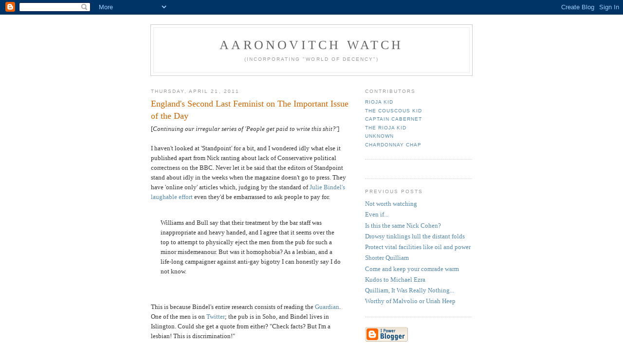

--- FILE ---
content_type: text/html; charset=UTF-8
request_url: https://aaronovitch.blogspot.com/2011/04/englands-second-last-feminist-on.html
body_size: 17479
content:
<!DOCTYPE html PUBLIC "-//W3C//DTD XHTML 1.0 Strict//EN" "http://www.w3.org/TR/xhtml1/DTD/xhtml1-strict.dtd">

<html xmlns="http://www.w3.org/1999/xhtml" xml:lang="en" lang="en">
<head>
  <title>Aaronovitch Watch: England's Second Last Feminist on The Important Issue of the Day</title>

  <script type="text/javascript">(function() { (function(){function b(g){this.t={};this.tick=function(h,m,f){var n=f!=void 0?f:(new Date).getTime();this.t[h]=[n,m];if(f==void 0)try{window.console.timeStamp("CSI/"+h)}catch(q){}};this.getStartTickTime=function(){return this.t.start[0]};this.tick("start",null,g)}var a;if(window.performance)var e=(a=window.performance.timing)&&a.responseStart;var p=e>0?new b(e):new b;window.jstiming={Timer:b,load:p};if(a){var c=a.navigationStart;c>0&&e>=c&&(window.jstiming.srt=e-c)}if(a){var d=window.jstiming.load;
c>0&&e>=c&&(d.tick("_wtsrt",void 0,c),d.tick("wtsrt_","_wtsrt",e),d.tick("tbsd_","wtsrt_"))}try{a=null,window.chrome&&window.chrome.csi&&(a=Math.floor(window.chrome.csi().pageT),d&&c>0&&(d.tick("_tbnd",void 0,window.chrome.csi().startE),d.tick("tbnd_","_tbnd",c))),a==null&&window.gtbExternal&&(a=window.gtbExternal.pageT()),a==null&&window.external&&(a=window.external.pageT,d&&c>0&&(d.tick("_tbnd",void 0,window.external.startE),d.tick("tbnd_","_tbnd",c))),a&&(window.jstiming.pt=a)}catch(g){}})();window.tickAboveFold=function(b){var a=0;if(b.offsetParent){do a+=b.offsetTop;while(b=b.offsetParent)}b=a;b<=750&&window.jstiming.load.tick("aft")};var k=!1;function l(){k||(k=!0,window.jstiming.load.tick("firstScrollTime"))}window.addEventListener?window.addEventListener("scroll",l,!1):window.attachEvent("onscroll",l);
 })();</script><script type="text/javascript">function a(){var b=window.location.href,c=b.split("?");switch(c.length){case 1:return b+"?m=1";case 2:return c[1].search("(^|&)m=")>=0?null:b+"&m=1";default:return null}}var d=navigator.userAgent;if(d.indexOf("Mobile")!=-1&&d.indexOf("WebKit")!=-1&&d.indexOf("iPad")==-1||d.indexOf("Opera Mini")!=-1||d.indexOf("IEMobile")!=-1){var e=a();e&&window.location.replace(e)};
</script><meta http-equiv="Content-Type" content="text/html; charset=UTF-8" />
<meta name="generator" content="Blogger" />
<link rel="icon" type="image/vnd.microsoft.icon" href="https://www.blogger.com/favicon.ico"/>
<link rel="alternate" type="application/atom+xml" title="Aaronovitch Watch - Atom" href="https://aaronovitch.blogspot.com/feeds/posts/default" />
<link rel="alternate" type="application/rss+xml" title="Aaronovitch Watch - RSS" href="https://aaronovitch.blogspot.com/feeds/posts/default?alt=rss" />
<link rel="service.post" type="application/atom+xml" title="Aaronovitch Watch - Atom" href="https://www.blogger.com/feeds/12803252/posts/default" />
<link rel="alternate" type="application/atom+xml" title="Aaronovitch Watch - Atom" href="https://aaronovitch.blogspot.com/feeds/7338769232303172651/comments/default" />
<link rel="stylesheet" type="text/css" href="https://www.blogger.com/static/v1/v-css/1601750677-blog_controls.css"/>
<link rel="stylesheet" type="text/css" href="https://www.blogger.com/dyn-css/authorization.css?targetBlogID=12803252&zx=b12bf4a0-a83a-4097-a99c-dd87f1daa25d"/>


  <style type="text/css">
/*
-----------------------------------------------
Blogger Template Style
Name:     Minima
Designer: Douglas Bowman
URL:      www.stopdesign.com
Date:     26 Feb 2004
----------------------------------------------- */


body {
  background:#fff;
  margin:0;
  padding:40px 20px;
  font:x-small Georgia,Serif;
  text-align:center;
  color:#333;
  font-size/* */:/**/small;
  font-size: /**/small;
  }
a:link {
  color:#58a;
  text-decoration:none;
  }
a:visited {
  color:#969;
  text-decoration:none;
  }
a:hover {
  color:#c60;
  text-decoration:underline;
  }
a img {
  border-width:0;
  }


/* Header
----------------------------------------------- */
@media all {
  #header {
    width:660px;
    margin:0 auto 10px;
    border:1px solid #ccc;
    }
  }
@media handheld {
  #header {
    width:90%;
    }
  }
#blog-title {
  margin:5px 5px 0;
  padding:20px 20px .25em;
  border:1px solid #eee;
  border-width:1px 1px 0;
  font-size:200%;
  line-height:1.2em;
  font-weight:normal;
  color:#666;
  text-transform:uppercase;
  letter-spacing:.2em;
  }
#blog-title a {
  color:#666;
  text-decoration:none;
  }
#blog-title a:hover {
  color:#c60;
  }
#description {
  margin:0 5px 5px;
  padding:0 20px 20px;
  border:1px solid #eee;
  border-width:0 1px 1px;
  max-width:700px;
  font:78%/1.4em "Trebuchet MS",Trebuchet,Arial,Verdana,Sans-serif;
  text-transform:uppercase;
  letter-spacing:.2em;
  color:#999;
  }


/* Content
----------------------------------------------- */
@media all {
  #content {
    width:660px;
    margin:0 auto;
    padding:0;
    text-align:left;
    }
  #main {
    width:410px;
    float:left;
    }
  #sidebar {
    width:220px;
    float:right;
    }
  }
@media handheld {
  #content {
    width:90%;
    }
  #main {
    width:100%;
    float:none;
    }
  #sidebar {
    width:100%;
    float:none;
    }
  }

/* Headings
----------------------------------------------- */
h2 {
  margin:1.5em 0 .75em;
  font:78%/1.4em "Trebuchet MS",Trebuchet,Arial,Verdana,Sans-serif;
  text-transform:uppercase;
  letter-spacing:.2em;
  color:#999;
  }


/* Posts
----------------------------------------------- */
@media all {
  .date-header {
    margin:1.5em 0 .5em;
    }
  .post {
    margin:.5em 0 1.5em;
    border-bottom:1px dotted #ccc;
    padding-bottom:1.5em;
    }
  }
@media handheld {
  .date-header {
    padding:0 1.5em 0 1.5em;
    }
  .post {
    padding:0 1.5em 0 1.5em;
    }
  }
.post-title {
  margin:.25em 0 0;
  padding:0 0 4px;
  font-size:140%;
  font-weight:normal;
  line-height:1.4em;
  color:#c60;
  }
.post-title a, .post-title a:visited, .post-title strong {
  display:block;
  text-decoration:none;
  color:#c60;
  font-weight:normal;
  }
.post-title strong, .post-title a:hover {
  color:#333;
  }
.post div {
  margin:0 0 .75em;
  line-height:1.6em;
  }
p.post-footer {
  margin:-.25em 0 0;
  color:#ccc;
  }
.post-footer em, .comment-link {
  font:78%/1.4em "Trebuchet MS",Trebuchet,Arial,Verdana,Sans-serif;
  text-transform:uppercase;
  letter-spacing:.1em;
  }
.post-footer em {
  font-style:normal;
  color:#999;
  margin-right:.6em;
  }
.comment-link {
  margin-left:.6em;
  }
.post img {
  padding:4px;
  border:1px solid #ddd;
  }
.post blockquote {
  margin:1em 20px;
  }
.post blockquote p {
  margin:.75em 0;
  }


/* Comments
----------------------------------------------- */
#comments h4 {
  margin:1em 0;
  font:bold 78%/1.6em "Trebuchet MS",Trebuchet,Arial,Verdana,Sans-serif;
  text-transform:uppercase;
  letter-spacing:.2em;
  color:#999;
  }
#comments h4 strong {
  font-size:130%;
  }
#comments-block {
  margin:1em 0 1.5em;
  line-height:1.6em;
  }
#comments-block dt {
  margin:.5em 0;
  }
#comments-block dd {
  margin:.25em 0 0;
  }
#comments-block dd.comment-timestamp {
  margin:-.25em 0 2em;
  font:78%/1.4em "Trebuchet MS",Trebuchet,Arial,Verdana,Sans-serif;
  text-transform:uppercase;
  letter-spacing:.1em;
  }
#comments-block dd p {
  margin:0 0 .75em;
  }
.deleted-comment {
  font-style:italic;
  color:gray;
  }


/* Sidebar Content
----------------------------------------------- */
#sidebar ul {
  margin:0 0 1.5em;
  padding:0 0 1.5em;
  border-bottom:1px dotted #ccc;
  list-style:none;
  }
#sidebar li {
  margin:0;
  padding:0 0 .25em 15px;
  text-indent:-15px;
  line-height:1.5em;
  }
#sidebar p {
  color:#666;
  line-height:1.5em;
  }


/* Profile
----------------------------------------------- */
#profile-container {
  margin:0 0 1.5em;
  border-bottom:1px dotted #ccc;
  padding-bottom:1.5em;
  }
.profile-datablock {
  margin:.5em 0 .5em;
  }
.profile-img {
  display:inline;
  }
.profile-img img {
  float:left;
  padding:4px;
  border:1px solid #ddd;
  margin:0 8px 3px 0;
  }
.profile-data {
  margin:0;
  font:bold 78%/1.6em "Trebuchet MS",Trebuchet,Arial,Verdana,Sans-serif;
  text-transform:uppercase;
  letter-spacing:.1em;
  }
.profile-data strong {
  display:none;
  }
.profile-textblock {
  margin:0 0 .5em;
  }
.profile-link {
  margin:0;
  font:78%/1.4em "Trebuchet MS",Trebuchet,Arial,Verdana,Sans-serif;
  text-transform:uppercase;
  letter-spacing:.1em;
  }


/* Footer
----------------------------------------------- */
#footer {
  width:660px;
  clear:both;
  margin:0 auto;
  }
#footer hr {
  display:none;
  }
#footer p {
  margin:0;
  padding-top:15px;
  font:78%/1.6em "Trebuchet MS",Trebuchet,Verdana,Sans-serif;
  text-transform:uppercase;
  letter-spacing:.1em;
  }
  </style>

<meta name='google-adsense-platform-account' content='ca-host-pub-1556223355139109'/>
<meta name='google-adsense-platform-domain' content='blogspot.com'/>
<!-- --><style type="text/css">@import url(//www.blogger.com/static/v1/v-css/navbar/3334278262-classic.css);
div.b-mobile {display:none;}
</style>

</head>

<body><script type="text/javascript">
    function setAttributeOnload(object, attribute, val) {
      if(window.addEventListener) {
        window.addEventListener('load',
          function(){ object[attribute] = val; }, false);
      } else {
        window.attachEvent('onload', function(){ object[attribute] = val; });
      }
    }
  </script>
<div id="navbar-iframe-container"></div>
<script type="text/javascript" src="https://apis.google.com/js/platform.js"></script>
<script type="text/javascript">
      gapi.load("gapi.iframes:gapi.iframes.style.bubble", function() {
        if (gapi.iframes && gapi.iframes.getContext) {
          gapi.iframes.getContext().openChild({
              url: 'https://www.blogger.com/navbar/12803252?origin\x3dhttps://aaronovitch.blogspot.com',
              where: document.getElementById("navbar-iframe-container"),
              id: "navbar-iframe"
          });
        }
      });
    </script>

<div id="header">

  <h1 id="blog-title">
    <a href="http://aaronovitch.blogspot.com/">
	Aaronovitch Watch
	</a>
  </h1>
  <p id="description">(incorporating "World of Decency")</p>

</div>

<!-- Begin #content -->
<div id="content">


<!-- Begin #main -->
<div id="main"><div id="main2">



    
  <h2 class="date-header">Thursday, April 21, 2011</h2>
  

  
     
  <!-- Begin .post -->
  <div class="post"><a name="7338769232303172651"></a>
         
    <h3 class="post-title">
	 
	 England's Second Last Feminist on The Important Issue of the Day
	 
    </h3>
    

	         <div class="post-body">
	<div>
      [<span style="font-style:italic;">Continuing our irregular series of 'People get paid to write this shit?'</span>]<br /><br />I haven't looked at 'Standpoint' for a bit, and I wondered idly what else it published apart from Nick ranting about lack of Conservative political correctness on the BBC. Never let it be said that the editors of Standpoint stand about idly in the weeks when the magazine doesn't go to press. They have 'online only' articles which, judging by the standard of <a href="http://www.standpointmag.co.uk/node/3849/full">Julie Bindel's laughable effort</a> even they'd be embarrassed to ask people to pay for.<br /><br /><blockquote>Williams and Bull say that their treatment by the bar staff was inappropriate and heavy handed, and I agree that it seems over the top to attempt to physically eject the men from the pub for such a minor misdemeanour. But was it homophobia? As a lesbian, and a life-long campaigner against anti-gay bigotry I can honestly say I do not know.</blockquote><br /><br />This is because Bindel's entire research consists of reading the <a href="http://www.guardian.co.uk/commentisfree/2011/apr/15/gay-kissing-pub-eject-london?CMP=twt_gu">Guardian</a>. One of the men is on <a href="http://twitter.com/#!/jpw84">Twitter</a>; the pub is in Soho, and Bindel lives in Islington. Could she get a quote from either? "Check facts? But I'm a lesbian! This is discrimination!"<br /><br />Still, Bindel sets herself up nicely:<br /><br /><blockquote>I have lost count of how many times I have...</blockquote><br /><br />Use your thumb, dear. Then there's your other hand.<br /><br />All gays want is <a href="http://lvxphotography.net/masterpieces-of-photography/robert-doisneau-le-baiser-de-lhotel-de-ville/">equality</a>, but who wants to live in cheese-eating surrender monkey land when we hate people instead.<br /><br />Is there a word for supposed 'progressives' whose views just happen to serve the status quo? (Not that I'm keen on the term 'progressive' but you know, needs must.)
    </div>
    </div>
    
    <p class="post-footer">
      <em>posted by Chardonnay Chap at <a href="http://aaronovitch.blogspot.com/2011/04/englands-second-last-feminist-on.html" title="permanent link">4/21/2011 05:19:00 AM</a></em>
        <span class="item-control blog-admin pid-2074868065"><a style="border:none;" href="https://www.blogger.com/post-edit.g?blogID=12803252&postID=7338769232303172651&from=pencil" title="Edit Post"><img class="icon-action" alt="" src="https://resources.blogblog.com/img/icon18_edit_allbkg.gif" height="18" width="18"></a></span>
    </p>
  
  </div>
  <!-- End .post -->
  
  
  
  <!-- Begin #comments -->
 
  <div id="comments">

	<a name="comments"></a>
        <h4>29 Comments:</h4>
        <dl id="comments-block">
      
      <dt class="comment-poster" id="c3258719730824230234"><a name="c3258719730824230234"></a>
        <span style="line-height:16px" class="comment-icon anon-comment-icon"><img src="https://resources.blogblog.com/img/anon16-rounded.gif" alt="Anonymous" style="display:inline;" /></span>&nbsp;<span class="anon-comment-author">organic cheeseboard</span> said...
      </dt>
      <dd class="comment-body">

        <p>Poor old standpoint. deserted by its star bloggers, it now feels increasingly like a backwater where opinion columnists take the reacitonary stuff they can&#39;t get published anywhere else; and a place for its regular writers to bang on obsessively about their chosen bugbears (looking through the archive, we learn that, shock horror, Douglas Murray is a fan of donald Rumsfeld, and Andrew Roberts is a fan of George W Bush). Unlike the Spectator, or many US conservative magazines, I can&#39;t really work out why anyone would ever want to buy a copy, let alone subscribe - I skim the online archive every month and they seem to be consistently scrabbling for content. If you comapre their treatment of Flaubert in recent months with that of the LRB, it is actively embarrassing.<br /><br />bindel, though:<br /><br /><i>was it homophobia? As a lesbian, and a life-long campaigner against anti-gay bigotry I can honestly say I do not know.</i><br /><br />that&#39;s journalism fail right here, surely?<br /><br /><i>It has been argued by the likes of gay pressure group Outrage! that police activity in known cottaging areas is fuelled by homophobia as opposed to upholding public decency. But I cannot imagine that many folk would wish to stumble upon two men having outdoor sex.</i><br /><br />whataboutery alert, but... what about dogging? also I think she means cruising...<br /><br /><i>one man has been cautioned after being discovered having sex with another in a  cubicle. This is not OK.</i><br /><br />why not? She never actually says.<br /><br /><i>there is a time and a place for public displays of sexualised behaviour, whatever your sexual orientation. I find it distasteful and unpleasant, and have no desire to witness such intimacy between people I do not know. If I did I would go to a sex club.</i><br /><br />or, er, a nightclub? dear oh dear. And her ocnclusion is that her lesbian friends disapprove of Public Displays of Affection. Old people in disapproval of PDAs shocker.</p>
      </dd>
      <dd class="comment-timestamp"><a href="#3258719730824230234" title="comment permalink">4/21/2011 07:59:00 AM</a>
	  <span class="item-control blog-admin pid-1247274587"><a style="border:none;" href="https://www.blogger.com/comment/delete/12803252/3258719730824230234" title="Delete Comment" ><span class="delete-comment-icon">&nbsp;</span></a></span>
	  </dd>
      
      <dt class="comment-poster" id="c1223280153921895817"><a name="c1223280153921895817"></a>
        <span style="line-height:16px" class="comment-icon anon-comment-icon"><img src="https://resources.blogblog.com/img/anon16-rounded.gif" alt="Anonymous" style="display:inline;" /></span>&nbsp;<a href="http://hurryupharry.org/" rel="nofollow">Sarah AB</a> said...
      </dt>
      <dd class="comment-body">

        <p>I don&#39;t quite understand what&#39;s so very awful about all this apart from the fact it&#39;s in Standpoint.  I *do* assume that the couple were ejected because they were men, rather than because they were kissing - but the point about sexualised behaviour in public seems - ok? (Although I can believe that the police *might* be more zealous about policing gay sex in (semi) public than straight.</p>
      </dd>
      <dd class="comment-timestamp"><a href="#1223280153921895817" title="comment permalink">4/21/2011 04:10:00 PM</a>
	  <span class="item-control blog-admin pid-1247274587"><a style="border:none;" href="https://www.blogger.com/comment/delete/12803252/1223280153921895817" title="Delete Comment" ><span class="delete-comment-icon">&nbsp;</span></a></span>
	  </dd>
      
      <dt class="comment-poster" id="c6513894518830625550"><a name="c6513894518830625550"></a>
        <span style="line-height:16px" class="comment-icon anon-comment-icon"><img src="https://resources.blogblog.com/img/anon16-rounded.gif" alt="Anonymous" style="display:inline;" /></span>&nbsp;<a href="http://gapingsilence.wordpress.com" rel="nofollow">Phil</a> said...
      </dt>
      <dd class="comment-body">

        <p>We&#39;ve been talking about this over in the beer blogosphere, and a couple of people have made similar &quot;can&#39;t be doing with all this public canoodlification&quot; points, although not as emphatically as Bindel. Probably the most vocal blogger on this side has been a Toryish sort of bloke with a tendency to bang on about banning kids (he&#39;s in favour) and smokers (he&#39;s against), who blogs under the name of The Pub Curmudgeon. Just saying.</p>
      </dd>
      <dd class="comment-timestamp"><a href="#6513894518830625550" title="comment permalink">4/21/2011 04:41:00 PM</a>
	  <span class="item-control blog-admin pid-1247274587"><a style="border:none;" href="https://www.blogger.com/comment/delete/12803252/6513894518830625550" title="Delete Comment" ><span class="delete-comment-icon">&nbsp;</span></a></span>
	  </dd>
      
      <dt class="comment-poster" id="c5570108514607252402"><a name="c5570108514607252402"></a>
        <span style="line-height:16px" class="comment-icon blogger-comment-icon"><img src="https://resources.blogblog.com/img/b16-rounded.gif" alt="Blogger" style="display:inline;" /></span>&nbsp;<a href="https://www.blogger.com/profile/01275819795032251978" rel="nofollow">Chardonnay Chap</a> said...
      </dt>
      <dd class="comment-body">

        <p>Sarah, I agree with OC: <i>As a lesbian, and a life-long campaigner against anti-gay bigotry I can honestly say I do not know.</i> = FAIL. &quot;Was it homophobia?&quot; was (I guess) the point of commissioning Bindel to write the bloody piece. And she doesn&#39;t know the answer, nor has she made any effort to find out. The comments take her to pieces. Witnesses have said that the pair weren&#39;t face-eating, and their display of affection was in fact pretty mild.<br /><br />So IMO Bindel has only written about her feelings. I don&#39;t give a shit about her feelings, and I can&#39;t imagine anyone else would either. I&#39;m not anti-feeling, I&#39;m very interested in John Keats&#39;s feelings, or for that matter, kd lang&#39;s. If I wanted to share feelings I&#39;d open the windows, crank the stereo up to 11, and play Wagner. There&#39;s someone with feelings which are worth sharing, as well as being shockingly anti-social. All Bindel can do is whine &quot;me, me, me&quot;. She doesn&#39;t know shit, but she can&#39;t half flap her yap. It&#39;s pure &quot;will this do?&quot; John Rentoul has the answer to that.<br /><br />I want to live in a society which values tolerance and self-expression, somewhere like <a href="http://zapatopi.net/belgium/" rel="nofollow">Belgium</a>. I don&#39;t want to live in a place where they slap a burka on a girl as soon as her tits start to bud, lest men get the old &quot;mmmm&quot; thoughts. You know where they really don&#39;t like public displays of affection (along with Jews, gays, lesbians, atheists, trade unions, etc etc)? Our good old pals Saudi Arabia, and for my money Bindel can fuck off there and be miserable far away from me.<br /><br />I know that the &#39;rising tide raises all boats&#39; thing really only covers those who have boats (thanks to D2 for that one), but I&#39;m pretty much with old JFK (himself not averse to spontaneous displays of affection, mostly in private alas) on the principle. Bindel seems to be with the camp who&#39;d rather some other people&#39;s boats sank; it&#39;s not the rising up (fnarr) so much as the being able to look down on others.<br /><br />Finally, I can&#39;t quite decide if there&#39;s a note of &quot;they asked for it&quot; in there. On the whole, though, I think there is. It&#39;s more than thirty years since <a href="//www.youtube.com/watch?v=4lR3ffBsMTc" rel="nofollow">The buggers are legal now, what more are they after?</a><br /><br />And here&#39;s an old Tory&#39;s view on <a href="http://www.poetryfoundation.org/poem/178053" rel="nofollow">public display of affection</a>. I do like the comment on Standpoint that PDAs &quot;show a lack of respect&quot; -- for whom? &quot;Bonds and gestures pushed to one side/Like an outdated combine harvester&quot; this is where I want to be.<br /><br />This is part of a much longer rant against almost all journalism in this country. I just about think the only columnist worth reading at the moment is Tim Harford. Journalists used to be smart; it used to be a profession. But very few have specialist knowledge; almost none have PhDs, which is where it&#39;s at now. There&#39;s nothing new in Bindel&#39;s piece. What&#39;s the point of it? It fails to inform, it doesn&#39;t amuse, it&#39;s not well written. Maybe I can&#39;t buy a new Penguin for the price of Standpoint, but I could go into a second hand bookshop and buy &#39;Lolita&#39; or &#39;Heart of Darkness&#39; -- something written in someone&#39;s third language -- and it would be better written, and a better way of spending my time, even though I&#39;ve read both several times before. Conrad&#39;s probably free on teh interwebs. There&#39;s always something to learn from true geniuses; something more than the constant gargling of received ideas.<br /><br />It&#39;s not just Bindel, it&#39;s Nick and Aaro and Simon Jenkins and just about everybody else without a specific area of knowledge. They just insult the intelligence of the reading public. The sooner newspapers die, the better.<br /><br />BTW, on the gay thing, <a href="//www.youtube.com/watch?v=98fBiOVEcyI" rel="nofollow">this</a>.</p>
      </dd>
      <dd class="comment-timestamp"><a href="#5570108514607252402" title="comment permalink">4/21/2011 09:54:00 PM</a>
	  <span class="item-control blog-admin pid-2074868065"><a style="border:none;" href="https://www.blogger.com/comment/delete/12803252/5570108514607252402" title="Delete Comment" ><span class="delete-comment-icon">&nbsp;</span></a></span>
	  </dd>
      
      <dt class="comment-poster" id="c8120105112654243185"><a name="c8120105112654243185"></a>
        <span style="line-height:16px" class="comment-icon anon-comment-icon"><img src="https://resources.blogblog.com/img/anon16-rounded.gif" alt="Anonymous" style="display:inline;" /></span>&nbsp;<span class="anon-comment-author">organic cheeseboard</span> said...
      </dt>
      <dd class="comment-body">

        <p>I remember being at a pub quiz a while back and one of the team names was &#39;the couple sitting on the table opposite are kissing too much, I think they must be underage&#39;...<br /><br />Am a bit less frustrated with the general level of commentary in this country than CC. One of the things, I think, that political commentators etc are for is to be strident; to provide practical ideas charged with ideology. People with PhDs, like (ahem) me, don&#39;t always make the best journos - and we&#39;re notoriously bad at deadlines, copy, coming up with answers quickly. <br /><br />But I do think the Bindel piece was utterly pointless. There&#39;s no point in a journo writing a piece if the only research they&#39;ve done is &#39;asking their friends&#39; - that, I think, IS a serious poblem with commentary in this country. As I&#39;ve said a few times on here, as soon as a journo starts either using their own family life as evidence for something, or relying on their children for proof of anything, they&#39;ve lost it. <br /><br />I think a lot of journos in this country have let themselves down as a result of the rise of the internet. Happy to accept things as fact from websites they trust not because they&#39;re rock solid on fact but because they agree with their political stance leads journos to use press releases as factual (see Nick&#39;s Standard column on the word &#39;Londoned&#39;). Aaro, I think, still reads books; Cohen certainly doesn&#39;t. <br /><br /><i>the point about sexualised behaviour in public seems - ok? </i><br /><br />Though I&#39;ve no great desire to see strangers fucking in public, I can&#39;t go along with it really - not only does she equate lightly kissing in a pub with cruising, but she goes on to use as her main line of argument that &#39;people are arrested for dogging&#39;, despite the fact that ACPO guidelines dissuade officers from making arrests (time it took me to do that research - 10 seconds).<br /><br />And, again, it&#39;s fine to dislike PDAs, but:<br /><br /><i>I find it distasteful and unpleasant, and have no desire to witness such intimacy between people I do not know. If I did I would go to a sex club.</i><br /><br />This is just prudery. People kiss everywhere. Does she close her eyes when it happens on TV?</p>
      </dd>
      <dd class="comment-timestamp"><a href="#8120105112654243185" title="comment permalink">4/22/2011 07:16:00 AM</a>
	  <span class="item-control blog-admin pid-1247274587"><a style="border:none;" href="https://www.blogger.com/comment/delete/12803252/8120105112654243185" title="Delete Comment" ><span class="delete-comment-icon">&nbsp;</span></a></span>
	  </dd>
      
      <dt class="comment-poster" id="c6018509370432833070"><a name="c6018509370432833070"></a>
        <span style="line-height:16px" class="comment-icon blogger-comment-icon"><img src="https://resources.blogblog.com/img/b16-rounded.gif" alt="Blogger" style="display:inline;" /></span>&nbsp;<a href="https://www.blogger.com/profile/01181779507292579211" rel="nofollow">Coventrian</a> said...
      </dt>
      <dd class="comment-body">

        <p>Can we use a better term to describe Bindel, Cohen and co. I suggest we call them &#39;Opinionists&#39; as proper journalists do a lot more than sit with their laptop in front of the telly.</p>
      </dd>
      <dd class="comment-timestamp"><a href="#6018509370432833070" title="comment permalink">4/22/2011 11:44:00 AM</a>
	  <span class="item-control blog-admin pid-497189131"><a style="border:none;" href="https://www.blogger.com/comment/delete/12803252/6018509370432833070" title="Delete Comment" ><span class="delete-comment-icon">&nbsp;</span></a></span>
	  </dd>
      
      <dt class="comment-poster" id="c3510809039239546327"><a name="c3510809039239546327"></a>
        <span style="line-height:16px" class="comment-icon blogger-comment-icon"><img src="https://resources.blogblog.com/img/b16-rounded.gif" alt="Blogger" style="display:inline;" /></span>&nbsp;<a href="https://www.blogger.com/profile/12792805870968697706" rel="nofollow">cian</a> said...
      </dt>
      <dd class="comment-body">

        <p>I don&#39;t have a problem with real journalists writing opinion pieces on their area of expertise. Robert Fisk used to be good for this reason, Patrick Cockburn still is.<br /><br />Opinionism is a very cheap way of filling space, and people read them sadly.</p>
      </dd>
      <dd class="comment-timestamp"><a href="#3510809039239546327" title="comment permalink">4/22/2011 01:34:00 PM</a>
	  <span class="item-control blog-admin pid-994104564"><a style="border:none;" href="https://www.blogger.com/comment/delete/12803252/3510809039239546327" title="Delete Comment" ><span class="delete-comment-icon">&nbsp;</span></a></span>
	  </dd>
      
      <dt class="comment-poster" id="c2606829299433571818"><a name="c2606829299433571818"></a>
        <span style="line-height:16px" class="comment-icon anon-comment-icon"><img src="https://resources.blogblog.com/img/anon16-rounded.gif" alt="Anonymous" style="display:inline;" /></span>&nbsp;<span class="anon-comment-author">Anonymous</span> said...
      </dt>
      <dd class="comment-body">

        <p>Bindel &#39;doesn&#39;t know&#39; because the two people involved aren&#39;t lesbians (or the <a href="http://cunninglinguaphile.blogspot.com/2010/08/ok-julie-youre-not-dyke.html" rel="nofollow">right kind of lesbians</a>). As for her ever going to a sex club, it&#39;s highly unlikely given her stance on other people&#39;s sexual behaviour, which reads like the screeds of c19th &#39;social purity&#39; campaigner.<br /><br />[redpesto]</p>
      </dd>
      <dd class="comment-timestamp"><a href="#2606829299433571818" title="comment permalink">4/22/2011 11:23:00 PM</a>
	  <span class="item-control blog-admin pid-1247274587"><a style="border:none;" href="https://www.blogger.com/comment/delete/12803252/2606829299433571818" title="Delete Comment" ><span class="delete-comment-icon">&nbsp;</span></a></span>
	  </dd>
      
      <dt class="comment-poster" id="c1492621422266420686"><a name="c1492621422266420686"></a>
        <span style="line-height:16px" class="comment-icon anon-comment-icon"><img src="https://resources.blogblog.com/img/anon16-rounded.gif" alt="Anonymous" style="display:inline;" /></span>&nbsp;<a href="http://hurryupharry.org/" rel="nofollow">Sarah AB</a> said...
      </dt>
      <dd class="comment-body">

        <p>Thanks Chardonnay Chap - but although I agree that journalists with specialist expertise/experience (eg foreign correspondents, experts on economics) are most valuable, I probably wouldn&#39;t want to read a paper which didn&#39;t have a few &#39;opinionists&#39; in it too - particularly online versions where you can then offer your own opinion of course.  <br /><br />I find Julie Bindel&#39;s use of the word &#39;folk&#39; vaguely annoying.</p>
      </dd>
      <dd class="comment-timestamp"><a href="#1492621422266420686" title="comment permalink">4/23/2011 03:37:00 PM</a>
	  <span class="item-control blog-admin pid-1247274587"><a style="border:none;" href="https://www.blogger.com/comment/delete/12803252/1492621422266420686" title="Delete Comment" ><span class="delete-comment-icon">&nbsp;</span></a></span>
	  </dd>
      
      <dt class="comment-poster" id="c6279041705991882539"><a name="c6279041705991882539"></a>
        <span style="line-height:16px" class="comment-icon anon-comment-icon"><img src="https://resources.blogblog.com/img/anon16-rounded.gif" alt="Anonymous" style="display:inline;" /></span>&nbsp;<span class="anon-comment-author">organic cheeseboard</span> said...
      </dt>
      <dd class="comment-body">

        <p>did my comment get lost in the spam filter?</p>
      </dd>
      <dd class="comment-timestamp"><a href="#6279041705991882539" title="comment permalink">4/23/2011 05:37:00 PM</a>
	  <span class="item-control blog-admin pid-1247274587"><a style="border:none;" href="https://www.blogger.com/comment/delete/12803252/6279041705991882539" title="Delete Comment" ><span class="delete-comment-icon">&nbsp;</span></a></span>
	  </dd>
      
      <dt class="comment-poster" id="c1071731657604997466"><a name="c1071731657604997466"></a>
        <span style="line-height:16px" class="comment-icon blogger-comment-icon"><img src="https://resources.blogblog.com/img/b16-rounded.gif" alt="Blogger" style="display:inline;" /></span>&nbsp;<a href="https://www.blogger.com/profile/01582272075999298935" rel="nofollow">ejh</a> said...
      </dt>
      <dd class="comment-body">

        <p>I wish most opinionists&#39; comments did just that.</p>
      </dd>
      <dd class="comment-timestamp"><a href="#1071731657604997466" title="comment permalink">4/23/2011 05:39:00 PM</a>
	  <span class="item-control blog-admin pid-1122819734"><a style="border:none;" href="https://www.blogger.com/comment/delete/12803252/1071731657604997466" title="Delete Comment" ><span class="delete-comment-icon">&nbsp;</span></a></span>
	  </dd>
      
      <dt class="comment-poster" id="c3296814562816683550"><a name="c3296814562816683550"></a>
        <span style="line-height:16px" class="comment-icon blogger-comment-icon"><img src="https://resources.blogblog.com/img/b16-rounded.gif" alt="Blogger" style="display:inline;" /></span>&nbsp;<a href="https://www.blogger.com/profile/13652409541448776277" rel="nofollow">The Couscous Kid</a> said...
      </dt>
      <dd class="comment-body">

        <p>OC&#39;s comment now liberated from Spam.</p>
      </dd>
      <dd class="comment-timestamp"><a href="#3296814562816683550" title="comment permalink">4/23/2011 05:49:00 PM</a>
	  <span class="item-control blog-admin pid-547053678"><a style="border:none;" href="https://www.blogger.com/comment/delete/12803252/3296814562816683550" title="Delete Comment" ><span class="delete-comment-icon">&nbsp;</span></a></span>
	  </dd>
      
      <dt class="comment-poster" id="c7275514621019416145"><a name="c7275514621019416145"></a>
        <span style="line-height:16px" class="comment-icon anon-comment-icon"><img src="https://resources.blogblog.com/img/anon16-rounded.gif" alt="Anonymous" style="display:inline;" /></span>&nbsp;<span class="anon-comment-author">organic cheeseboard</span> said...
      </dt>
      <dd class="comment-body">

        <p>Cheers. In other news, Nick Cohen&#39;s changed his mind - shock horror - on AV, and is now in the &#39;Yes&#39; camp!<br /><br />http://www.spectator.co.uk/nickcohen/6894958/changing-my-mind-on-av.thtml<br /><br />His arguments for it are pretty weak, but they&#39;re a lot stronger than his arguments against it.</p>
      </dd>
      <dd class="comment-timestamp"><a href="#7275514621019416145" title="comment permalink">4/26/2011 10:11:00 AM</a>
	  <span class="item-control blog-admin pid-1247274587"><a style="border:none;" href="https://www.blogger.com/comment/delete/12803252/7275514621019416145" title="Delete Comment" ><span class="delete-comment-icon">&nbsp;</span></a></span>
	  </dd>
      
      <dt class="comment-poster" id="c6104501569449130314"><a name="c6104501569449130314"></a>
        <span style="line-height:16px" class="comment-icon blogger-comment-icon"><img src="https://resources.blogblog.com/img/b16-rounded.gif" alt="Blogger" style="display:inline;" /></span>&nbsp;<a href="https://www.blogger.com/profile/01275819795032251978" rel="nofollow">Chardonnay Chap</a> said...
      </dt>
      <dd class="comment-body">

        <p>OC, yes, I saw that via Twitter, and have been mulling over posting on it. Various thoughts not yet knit together. Aaro is in favour, and has been consistent here, I think because he&#39;s a staunch Labourite and PR was a Labour policy at one point and DA has too many principles simply to reject on the grounds of &quot;Nyah, we&#39;re in power now, so fuck changing the system.&quot;<br /><br />Harry&#39;s Place is near-hysterically anti. The posts on this have slipped back too far to locate easily, but they were arguing that the &quot;BNP don&#39;t want it&quot; was only believed by the wetter members of the sandal-wearing classes. (The BNP don&#39;t want it, but hey ho.) See also <a href="http://hurryupharry.org/2011/04/23/st-george-%e2%80%93-multicultural-icon-rebel-against-roman-tyranny-proto-human-rights-defender/" rel="nofollow">Harry&#39;s Placers all act like loonies</a>.<br /><br />As you say, Nick isn&#39;t convincing, and I&#39;m not very impressed that a political journalist changes his mind on AV in the middle of the campaign. I mean, he should have been exposed to all the arguments when the system was chosen -- if he were actually following British politics. I&#39;m all for changing your mind when new information arises; and the point of both campaigns is to inform the don&#39;t knows. But I can&#39;t see what new facts can have swayed Nick.<br /><br />That said, of course I agree with him about landslides. But, again, I think he&#39;s wrong about the politicians being &quot;frightened&quot; thing. Large majorities mean that it&#39;s almost impossible to get many MPs to dissent from party policy because they know it&#39;ll make no difference to the outcome, while making them unpopular with the whips. Narrow majorities mean than all MPs can, in principle, change things, and this seems to be a for the good.<br /><br />Aaro linked to <a href="//www.youtube.com/watch?v=TtW3QkX8Xa0" rel="nofollow">Dan Snow&#39;s video</a> which I find far more convincing.</p>
      </dd>
      <dd class="comment-timestamp"><a href="#6104501569449130314" title="comment permalink">4/26/2011 10:28:00 AM</a>
	  <span class="item-control blog-admin pid-2074868065"><a style="border:none;" href="https://www.blogger.com/comment/delete/12803252/6104501569449130314" title="Delete Comment" ><span class="delete-comment-icon">&nbsp;</span></a></span>
	  </dd>
      
      <dt class="comment-poster" id="c1696289468998682635"><a name="c1696289468998682635"></a>
        <span style="line-height:16px" class="comment-icon anon-comment-icon"><img src="https://resources.blogblog.com/img/anon16-rounded.gif" alt="Anonymous" style="display:inline;" /></span>&nbsp;<a href="http://gapingsilence.wordpress.com" rel="nofollow">Phil</a> said...
      </dt>
      <dd class="comment-body">

        <p><i>and PR was a Labour policy at one point </i><br /><br />Never in my lifetime - more to the point, never since Labour started benefiting from FPTP instead of being squeezed out by it. (You may be thinking of the Jenkins report, but what that committed Labour to was more on the level of &quot;Really seriously having a proper look at doing something about PR some time soon, no seriously&quot;.)<br /><br />Peter Hain wrote a scaremongering book denouncing PR in the 1980s (before he was an MP); he concludes by advocating AV (a) to make people shut up about electoral reform and (b) because it&#39;s <b>not</b> PR. Communists like Aaro always did have a certain affinity with Liberals like Hain - and subsequently with travelling-light Labour modernisers like Hain - so some of that may be relevant.</p>
      </dd>
      <dd class="comment-timestamp"><a href="#1696289468998682635" title="comment permalink">4/26/2011 10:47:00 AM</a>
	  <span class="item-control blog-admin pid-1247274587"><a style="border:none;" href="https://www.blogger.com/comment/delete/12803252/1696289468998682635" title="Delete Comment" ><span class="delete-comment-icon">&nbsp;</span></a></span>
	  </dd>
      
      <dt class="comment-poster" id="c2070242147666109476"><a name="c2070242147666109476"></a>
        <span style="line-height:16px" class="comment-icon blogger-comment-icon"><img src="https://resources.blogblog.com/img/b16-rounded.gif" alt="Blogger" style="display:inline;" /></span>&nbsp;<a href="https://www.blogger.com/profile/01275819795032251978" rel="nofollow">Chardonnay Chap</a> said...
      </dt>
      <dd class="comment-body">

        <p>Yes, Phil, of course you&#39;re right. But the Jenkins Report (which I was thinking of) was commissioned because the Labour Party had been in favour of changing the system. The <a href="http://www.labour-party.org.uk/manifestos/1997/1997-labour-manifesto.shtml" rel="nofollow">1997 manifesto</a> does say:<br /><br /><i>We are committed to a referendum on the voting system for the House of Commons. An independent commission on voting systems will be appointed early to recommend a proportional alternative to the first-past-the-post system.</i><br /><br />This comes in the section &quot;An effective House of Commons&quot;. Labour rightly believed that Parliament needed reform, and that was the first stage to make the Commons more democratic.<br /><br />Also:<br /><br /><i>For Scotland we propose the creation of a parliament with law-making powers, firmly based on the agreement reached in the Scottish Constitutional Convention, including defined and limited financial powers to vary revenue and elected by an additional member system. ...<br /><br />The Welsh assembly will provide democratic control of the existing Welsh Office functions. It will have secondary legislative powers and will be specifically empowered to reform and democratise the quango state. It will be elected by an additional member system.</i><br /><br />Labour seemed to be committed to a) reforming FPTP if possible and b) any new elected offices created would be chosen by a proportional system.<br /><br />In short, I stick by what I said, although it&#39;s not 100% accurate.<br /><br />Back to Nick, I&#39;m pretty sure his argument about Labour being unpopular in the 1980s is wrong. Labour wasn&#39;t popular, true, but it wasn&#39;t that unpopular either. Rumours of its death following the 1983 manifesto are greatly exaggerated (by Oliver Kamm among others).</p>
      </dd>
      <dd class="comment-timestamp"><a href="#2070242147666109476" title="comment permalink">4/26/2011 11:08:00 AM</a>
	  <span class="item-control blog-admin pid-2074868065"><a style="border:none;" href="https://www.blogger.com/comment/delete/12803252/2070242147666109476" title="Delete Comment" ><span class="delete-comment-icon">&nbsp;</span></a></span>
	  </dd>
      
      <dt class="comment-poster" id="c7510507100763309034"><a name="c7510507100763309034"></a>
        <span style="line-height:16px" class="comment-icon anon-comment-icon"><img src="https://resources.blogblog.com/img/anon16-rounded.gif" alt="Anonymous" style="display:inline;" /></span>&nbsp;<span class="anon-comment-author">organic cheeseboard</span> said...
      </dt>
      <dd class="comment-body">

        <p>More from me on this later maybe, but Aaro retweeted this recently which is quite good, I think:<br /><br />http://gowers.wordpress.com/2011/04/20/is-av-better-than-fptp/</p>
      </dd>
      <dd class="comment-timestamp"><a href="#7510507100763309034" title="comment permalink">4/26/2011 11:30:00 AM</a>
	  <span class="item-control blog-admin pid-1247274587"><a style="border:none;" href="https://www.blogger.com/comment/delete/12803252/7510507100763309034" title="Delete Comment" ><span class="delete-comment-icon">&nbsp;</span></a></span>
	  </dd>
      
      <dt class="comment-poster" id="c3657041998068750421"><a name="c3657041998068750421"></a>
        <span style="line-height:16px" class="comment-icon anon-comment-icon"><img src="https://resources.blogblog.com/img/anon16-rounded.gif" alt="Anonymous" style="display:inline;" /></span>&nbsp;<span class="anon-comment-author">Anonymous</span> said...
      </dt>
      <dd class="comment-body">

        <p>For what it&#39;s worth, <a href="http://www.guardian.co.uk/commentisfree/2010/feb/02/vote-to-give-politics-back-brown" rel="nofollow">a referendum on AV</a> was government policy before the last election.<br /><br />And although there are plenty of reasons to dislike Simon Jenkins, lack of qualifications doesn&#39;t seem one of the good ones. He has been deeply involved in local government/architecture/urbanism issues for longer than most academics in the area - he wrote enough about it in the Standard in the early 1970s to turn into two books, going on to work with London Transport, BR and English Heritage - and has almost as extensive a record in covering media and high politics.</p>
      </dd>
      <dd class="comment-timestamp"><a href="#3657041998068750421" title="comment permalink">4/26/2011 02:02:00 PM</a>
	  <span class="item-control blog-admin pid-1247274587"><a style="border:none;" href="https://www.blogger.com/comment/delete/12803252/3657041998068750421" title="Delete Comment" ><span class="delete-comment-icon">&nbsp;</span></a></span>
	  </dd>
      
      <dt class="comment-poster" id="c3209477010375247116"><a name="c3209477010375247116"></a>
        <span style="line-height:16px" class="comment-icon anon-comment-icon"><img src="https://resources.blogblog.com/img/anon16-rounded.gif" alt="Anonymous" style="display:inline;" /></span>&nbsp;<a href="http://gapingsilence.wordpress.com" rel="nofollow">Phil</a> said...
      </dt>
      <dd class="comment-body">

        <p>CC - PR has always (in my lifetime!) been <b>enormously</b> unpopular with large numbers of Labour MPs, some of them on the Left. The New Labour clique gave a lot of ground under sustained pressure both from groups like LCER (which they also colonised) and from common sense, but never committed the party to any more than holding a referendum on it. The tiny amount of progress on the issue between 1997 and 2010 tells its own story.</p>
      </dd>
      <dd class="comment-timestamp"><a href="#3209477010375247116" title="comment permalink">4/26/2011 04:26:00 PM</a>
	  <span class="item-control blog-admin pid-1247274587"><a style="border:none;" href="https://www.blogger.com/comment/delete/12803252/3209477010375247116" title="Delete Comment" ><span class="delete-comment-icon">&nbsp;</span></a></span>
	  </dd>
      
      <dt class="comment-poster" id="c1005296193491913859"><a name="c1005296193491913859"></a>
        <span style="line-height:16px" class="comment-icon blogger-comment-icon"><img src="https://resources.blogblog.com/img/b16-rounded.gif" alt="Blogger" style="display:inline;" /></span>&nbsp;<a href="https://www.blogger.com/profile/01275819795032251978" rel="nofollow">Chardonnay Chap</a> said...
      </dt>
      <dd class="comment-body">

        <p>Phil, all true, but reform was Labour policy, and its that to which I&#39;m saying that Aaro was loyal. Labour MPs opposition seems to come from self-interest rather than party or national interest, and Aaro picked the right side in this.<br /><br />AFAIK, Aaro&#39;s belief in reform goes way back. Nick&#39;s position, as so often, I can&#39;t understand. As someone who follows British politics enough to write an Observer column and a few books, he ought to have been conversant with the arguments. None of the facts have changed: I can&#39;t see why he changed his mind.<br /><br />Anon, you&#39;re quite right re Simon Jenkins. I shouldn&#39;t have included him, although he does annoy me sometimes, and does spout on things he doesn&#39;t know enough about. My real grouse with columnists is Melanie Phillips on Andrew Wakefield, which was a shameful episode, and should have seen her sacked by every publication which printed her jeremiads in his defence, all of which were completely wrong. His science was junk and he was being paid not to be disinterested. <a href="http://www.timesonline.co.uk/tol/life_and_style/health/article5683643.ece" rel="nofollow">In 1998 there were 56 cases reported; last year [2008] there were 1,348, according to figures released last week that showed a 36% increase on 2007. Two British children have died from measles...</a> Did she apologise? Did anyone who published her print corrections saying &quot;sorry, we hired a hysteric with an English degree who knows less about science than Madam Blavatsky and whose columns should be preceded with a warning that everything below is pure dribble&quot;? Did Nixon say, &quot;I am a crook&quot;? Has the nation of Israel been thrown under a bus? John Rentoul has the answers.<br /><br />Hmm. Maybe I agree with Aaro after all. Maybe some messengers should be shot.  Journalists should be liable for what they say, just as lawyers and doctors are. And if they don&#39;t have specialist knowledge, they should STFU.</p>
      </dd>
      <dd class="comment-timestamp"><a href="#1005296193491913859" title="comment permalink">4/26/2011 06:55:00 PM</a>
	  <span class="item-control blog-admin pid-2074868065"><a style="border:none;" href="https://www.blogger.com/comment/delete/12803252/1005296193491913859" title="Delete Comment" ><span class="delete-comment-icon">&nbsp;</span></a></span>
	  </dd>
      
      <dt class="comment-poster" id="c113330219537439539"><a name="c113330219537439539"></a>
        <span style="line-height:16px" class="comment-icon blogger-comment-icon"><img src="https://resources.blogblog.com/img/b16-rounded.gif" alt="Blogger" style="display:inline;" /></span>&nbsp;<a href="https://www.blogger.com/profile/01582272075999298935" rel="nofollow">ejh</a> said...
      </dt>
      <dd class="comment-body">

        <p><i>Labour MPs opposition seems to come from self-interest rather than party or national interest</i><br /><br />Sometimes. Sometimes not. And certainly no more than is the case for MPs from the minor coalition party.</p>
      </dd>
      <dd class="comment-timestamp"><a href="#113330219537439539" title="comment permalink">4/26/2011 07:01:00 PM</a>
	  <span class="item-control blog-admin pid-1122819734"><a style="border:none;" href="https://www.blogger.com/comment/delete/12803252/113330219537439539" title="Delete Comment" ><span class="delete-comment-icon">&nbsp;</span></a></span>
	  </dd>
      
      <dt class="comment-poster" id="c7856259977608955182"><a name="c7856259977608955182"></a>
        <span style="line-height:16px" class="comment-icon blogger-comment-icon"><img src="https://resources.blogblog.com/img/b16-rounded.gif" alt="Blogger" style="display:inline;" /></span>&nbsp;<a href="https://www.blogger.com/profile/01275819795032251978" rel="nofollow">Chardonnay Chap</a> said...
      </dt>
      <dd class="comment-body">

        <p>That&#39;s true too, Justin. But I think that Labour Party policy (as in the manifesto, and as carried out with the Scottish Parliament and Welsh Assembly) was correct, and individual MPs who dissented were wrong.</p>
      </dd>
      <dd class="comment-timestamp"><a href="#7856259977608955182" title="comment permalink">4/26/2011 07:27:00 PM</a>
	  <span class="item-control blog-admin pid-2074868065"><a style="border:none;" href="https://www.blogger.com/comment/delete/12803252/7856259977608955182" title="Delete Comment" ><span class="delete-comment-icon">&nbsp;</span></a></span>
	  </dd>
      
      <dt class="comment-poster" id="c8228964472986357480"><a name="c8228964472986357480"></a>
        <span style="line-height:16px" class="comment-icon anon-comment-icon"><img src="https://resources.blogblog.com/img/anon16-rounded.gif" alt="Anonymous" style="display:inline;" /></span>&nbsp;<a href="http://gapingsilence.wordpress.com" rel="nofollow">Phil</a> said...
      </dt>
      <dd class="comment-body">

        <p><i>reform was Labour policy</i><br /><br />No, it wasn&#39;t. (If it had been, don&#39;t you think we might have had reform some time in the thirteen years they were in power? Even the corporate manslaughter law they promised in 1997 eventually got passed.) Labour policy was to have further consultation about reform, with a view to ultimately holding a referendum whose result the party would be committed to honour, eventually. The party&#39;s been deeply divided about PR for the last 30 years, and the leadership&#39;s hardly been passionately committed to reform. Blair turned his party through 180 degrees on a whole range of issues; on the electoral system he leant on the tiller for a bit, while he thought nobody was looking, then went off to start a war somewhere and forgot about it.<br /><br />In that perspective, I don&#39;t know what underlies Aaro&#39;s enthusiasm for AV; I don&#39;t think it&#39;s ever been anyone&#39;s preferred system here, apart from Peter Hain (as noted above) and a couple of other &quot;can we have reform but not <b>electoral</b> reform?&quot; merchants (I think Robin Cook had a pro-AV phase, although I may be traducing him).</p>
      </dd>
      <dd class="comment-timestamp"><a href="#8228964472986357480" title="comment permalink">4/26/2011 07:42:00 PM</a>
	  <span class="item-control blog-admin pid-1247274587"><a style="border:none;" href="https://www.blogger.com/comment/delete/12803252/8228964472986357480" title="Delete Comment" ><span class="delete-comment-icon">&nbsp;</span></a></span>
	  </dd>
      
      <dt class="comment-poster" id="c9138168192953563052"><a name="c9138168192953563052"></a>
        <span style="line-height:16px" class="comment-icon anon-comment-icon"><img src="https://resources.blogblog.com/img/anon16-rounded.gif" alt="Anonymous" style="display:inline;" /></span>&nbsp;<span class="anon-comment-author">organic cheeseboard</span> said...
      </dt>
      <dd class="comment-body">

        <p>Nicks&#39; not exactly on coherent form generally. Witness this car crash:<br /><br />http://www.thejc.com/comment-and-debate/columnists/48235/dialogue-a-western-leftist<br /><br />there are good arguments in favour of, and against, AV. But Cohen&#39;s managed to provide rubbish reasons for and against. His whole argument against was that in 1997 it might have led to an increased Labour majority - that was it. And now his reason for yes is that landslides are unlikely now (and thus for all time, one assumes).</p>
      </dd>
      <dd class="comment-timestamp"><a href="#9138168192953563052" title="comment permalink">4/27/2011 12:48:00 PM</a>
	  <span class="item-control blog-admin pid-1247274587"><a style="border:none;" href="https://www.blogger.com/comment/delete/12803252/9138168192953563052" title="Delete Comment" ><span class="delete-comment-icon">&nbsp;</span></a></span>
	  </dd>
      
      <dt class="comment-poster" id="c7167604249678299794"><a name="c7167604249678299794"></a>
        <span style="line-height:16px" class="comment-icon anon-comment-icon"><img src="https://resources.blogblog.com/img/anon16-rounded.gif" alt="Anonymous" style="display:inline;" /></span>&nbsp;<span class="anon-comment-author">Janosch</span> said...
      </dt>
      <dd class="comment-body">

        <p>That is a car crash.  Cohen has such a dreadful ear for dialogue that all his quotes sound made up, even if they haven&#39;t been.</p>
      </dd>
      <dd class="comment-timestamp"><a href="#7167604249678299794" title="comment permalink">4/27/2011 01:09:00 PM</a>
	  <span class="item-control blog-admin pid-1247274587"><a style="border:none;" href="https://www.blogger.com/comment/delete/12803252/7167604249678299794" title="Delete Comment" ><span class="delete-comment-icon">&nbsp;</span></a></span>
	  </dd>
      
      <dt class="comment-poster" id="c6305591586568963884"><a name="c6305591586568963884"></a>
        <span style="line-height:16px" class="comment-icon blogger-comment-icon"><img src="https://resources.blogblog.com/img/b16-rounded.gif" alt="Blogger" style="display:inline;" /></span>&nbsp;<a href="https://www.blogger.com/profile/01275819795032251978" rel="nofollow">Chardonnay Chap</a> said...
      </dt>
      <dd class="comment-body">

        <p>Thing is, Phil, I don&#39;t disagree with you at all. I&#39;m not saying that electoral reform was (what to call it?) *serious* policy, but it was in the 1997 manifesto, and the arguments which were good at the time are still good now.<br /><br />Aaro&#39;s not an MP, so he hasn&#39;t had to twist as much as some. In other words, he&#39;s been free to make up his own mind. However, I still think that his enthusiasm for electoral reform isn&#39;t just coincidence. It was a Labour party enthusiasm, and the party never argued against it as such, they just put it off and forgot about it, so there&#39;s been no reason for him to change his mind on it. As I&#39;ve said, I think Aaro&#39;s pretty sound on domestic policy; it&#39;s only when he considers our international obligations that he gets trigger happy. Anyway, I&#39;m going to write a new post because this has drifted too far off topic. Feel free to continue there.</p>
      </dd>
      <dd class="comment-timestamp"><a href="#6305591586568963884" title="comment permalink">4/27/2011 06:32:00 PM</a>
	  <span class="item-control blog-admin pid-2074868065"><a style="border:none;" href="https://www.blogger.com/comment/delete/12803252/6305591586568963884" title="Delete Comment" ><span class="delete-comment-icon">&nbsp;</span></a></span>
	  </dd>
      
      <dt class="comment-poster" id="c348949447627724515"><a name="c348949447627724515"></a>
        <span style="line-height:16px" class="comment-icon blogger-comment-icon"><img src="https://resources.blogblog.com/img/b16-rounded.gif" alt="Blogger" style="display:inline;" /></span>&nbsp;<a href="https://www.blogger.com/profile/01181779507292579211" rel="nofollow">Coventrian</a> said...
      </dt>
      <dd class="comment-body">

        <p>This bit from Nick&#39;s &#39;imagination&#39;<br /><br />Liberal: &quot;Hamas won Gaza in free elections. Palestinians must unite against the colonial enemy and the Israel Lobby in the West.&quot;<br /><br />Nick: &quot;But they cannot unite&quot;<br /><br />Runs bang into the brick wall of reality.<br /><br />http://www.thejc.com/news/world-news/48249/hamas-fatah-agree-reconciliation-deal-egypt<br /><br />&#39;Longtime Palestinian rivals Fatah and the terrorist group Hamas are understood to have reached a deal to form an interim government following reconciliation meetings in Cairo.&#39;<br /><br />Epic Cohen fail!</p>
      </dd>
      <dd class="comment-timestamp"><a href="#348949447627724515" title="comment permalink">4/27/2011 06:41:00 PM</a>
	  <span class="item-control blog-admin pid-497189131"><a style="border:none;" href="https://www.blogger.com/comment/delete/12803252/348949447627724515" title="Delete Comment" ><span class="delete-comment-icon">&nbsp;</span></a></span>
	  </dd>
      
      <dt class="comment-poster" id="c4993533818040729986"><a name="c4993533818040729986"></a>
        <span style="line-height:16px" class="comment-icon anon-comment-icon"><img src="https://resources.blogblog.com/img/anon16-rounded.gif" alt="Anonymous" style="display:inline;" /></span>&nbsp;<a href="http://gapingsilence.wordpress.com" rel="nofollow">Phil</a> said...
      </dt>
      <dd class="comment-body">

        <p><i>Thing is, Phil, I don&#39;t disagree with you at all</i><br /><br />You may not think you do, but I still disagree with you!<br /><br /><i>it was in the 1997 manifesto</i><br /><br />I think there&#39;s a <b>huge</b> difference between committing a Labour government to actually doing something and committing a Labour government to talk some more and see what happens.<br /><br /><i>It was a Labour party enthusiasm</i><br /><br />It really wasn&#39;t. PR was an enthusiasm of some in the Labour Party, and staunchly opposed by many more; AV was an enthusiasm of an even smaller group. Electoral reform was something the New Labour leadership thought they should do something about, where &quot;doing something&quot; was mainly motivated by keeping the PR advocates quiet and the &quot;something&quot; consisted mainly of being polite to Roy Jenkins.<br /><br />Anyway, see you at the other post.</p>
      </dd>
      <dd class="comment-timestamp"><a href="#4993533818040729986" title="comment permalink">4/27/2011 06:46:00 PM</a>
	  <span class="item-control blog-admin pid-1247274587"><a style="border:none;" href="https://www.blogger.com/comment/delete/12803252/4993533818040729986" title="Delete Comment" ><span class="delete-comment-icon">&nbsp;</span></a></span>
	  </dd>
      
      <dt class="comment-poster" id="c6251875128169366811"><a name="c6251875128169366811"></a>
        <span style="line-height:16px" class="comment-icon blogger-comment-icon"><img src="https://resources.blogblog.com/img/b16-rounded.gif" alt="Blogger" style="display:inline;" /></span>&nbsp;<a href="https://www.blogger.com/profile/01582272075999298935" rel="nofollow">ejh</a> said...
      </dt>
      <dd class="comment-body">

        <p><i>I think Aaro&#39;s pretty sound on domestic policy; it&#39;s only when he considers our international obligations that he gets trigger happy.</i><br /><br />Well, except domestic shooting-Brazillian-electricians policy perhaps.</p>
      </dd>
      <dd class="comment-timestamp"><a href="#6251875128169366811" title="comment permalink">4/28/2011 06:59:00 PM</a>
	  <span class="item-control blog-admin pid-1122819734"><a style="border:none;" href="https://www.blogger.com/comment/delete/12803252/6251875128169366811" title="Delete Comment" ><span class="delete-comment-icon">&nbsp;</span></a></span>
	  </dd>
      
    </dl>
		<p class="comment-timestamp">

    <a class="comment-link" href="https://www.blogger.com/comment/fullpage/post/12803252/7338769232303172651">Post a Comment</a>
    </p>
    	    
    


		<p class="comment-timestamp">
	<a href="http://aaronovitch.blogspot.com/">&lt;&lt; Home</a>
    </p>
    </div>



  <!-- End #comments -->


</div></div>
<!-- End #main -->

<!-- Begin #sidebar -->
<div id="sidebar"><div id="sidebar2">
  
  
  <!-- Begin #profile-container -->

   <div id='profile-container'>
<h2 class='sidebar-title'>Contributors</h2>
<ul class='profile-datablock'>
<li class='profile-link'><a rel='author' href='https://www.blogger.com/profile/11445081280366862323'>rioja kid</a></li>
<li class='profile-link'><a rel='author' href='https://www.blogger.com/profile/13652409541448776277'>The Couscous Kid</a></li>
<li class='profile-link'><a rel='author' href='https://www.blogger.com/profile/00729447020704341241'>Captain Cabernet</a></li>
<li class='profile-link'><a rel='author' href='https://www.blogger.com/profile/06462814606739183471'>The Rioja Kid</a></li>
<li class='profile-link'><a rel='author' href='https://www.blogger.com/profile/08920510795512157220'>Unknown</a></li>
<li class='profile-link'><a rel='author' href='https://www.blogger.com/profile/01275819795032251978'>Chardonnay Chap</a></li>
</ul>
</div>

   
  <!-- End #profile -->
            

  
  <h2 class="sidebar-title">Previous Posts</h2>
    <ul id="recently">
    
        <li><a href="http://aaronovitch.blogspot.com/2011/04/not-worth-watching.html">Not worth watching</a></li>
     
        <li><a href="http://aaronovitch.blogspot.com/2011/04/even-if.html">Even if...</a></li>
     
        <li><a href="http://aaronovitch.blogspot.com/2011/03/is-this-same-nick-cohen.html">Is this the same Nick Cohen?</a></li>
     
        <li><a href="http://aaronovitch.blogspot.com/2011/03/drowsy-tinklings-lull-distant-folds.html">Drowsy tinklings lull the distant folds</a></li>
     
        <li><a href="http://aaronovitch.blogspot.com/2011/03/protect-vital-facilities-like-oil-and.html">Protect vital facilities like oil and power</a></li>
     
        <li><a href="http://aaronovitch.blogspot.com/2011/03/shorter-quilliam.html">Shorter Quilliam</a></li>
     
        <li><a href="http://aaronovitch.blogspot.com/2011/03/come-and-keep-your-comrade-warm.html">Come and keep your comrade warm</a></li>
     
        <li><a href="http://aaronovitch.blogspot.com/2011/03/kudos-to-michael-ezra.html">Kudos to Michael Ezra</a></li>
     
        <li><a href="http://aaronovitch.blogspot.com/2011/03/quilliam-it-was-really-nothing.html">Quilliam, It Was Really Nothing...</a></li>
     
        <li><a href="http://aaronovitch.blogspot.com/2011/03/worthy-of-malvolio-or-uriah-heep.html">Worthy of Malvolio or Uriah Heep</a></li>
     
  </ul>
    

      <p id="powered-by"><a href="//www.blogger.com"><img src="https://lh3.googleusercontent.com/blogger_img_proxy/AEn0k_vzrPJ3J3vwcjNuTKC53PE7e6th6_uXwJTFAAWB3whcM9N8x-303lNbe3irQRIGVgYZE36Zkw5BN5fKlQMQ0WfKelVzbr2ViYijH6OhREFH=s0-d" alt="Powered by Blogger"></a></p>
  
  <!--
  <p>This is a paragraph of text that could go in the sidebar.</p>
  -->
  


</div></div>
<!-- End #sidebar -->


</div>
<!-- End #content -->



<!-- Begin #footer -->
<div id="footer"><hr />
  <p><!--This is an optional footer. If you want text here, place it inside these tags, and remove this comment. -->&nbsp;</p>

</div>
<!-- End #footer -->



</body>
</html>